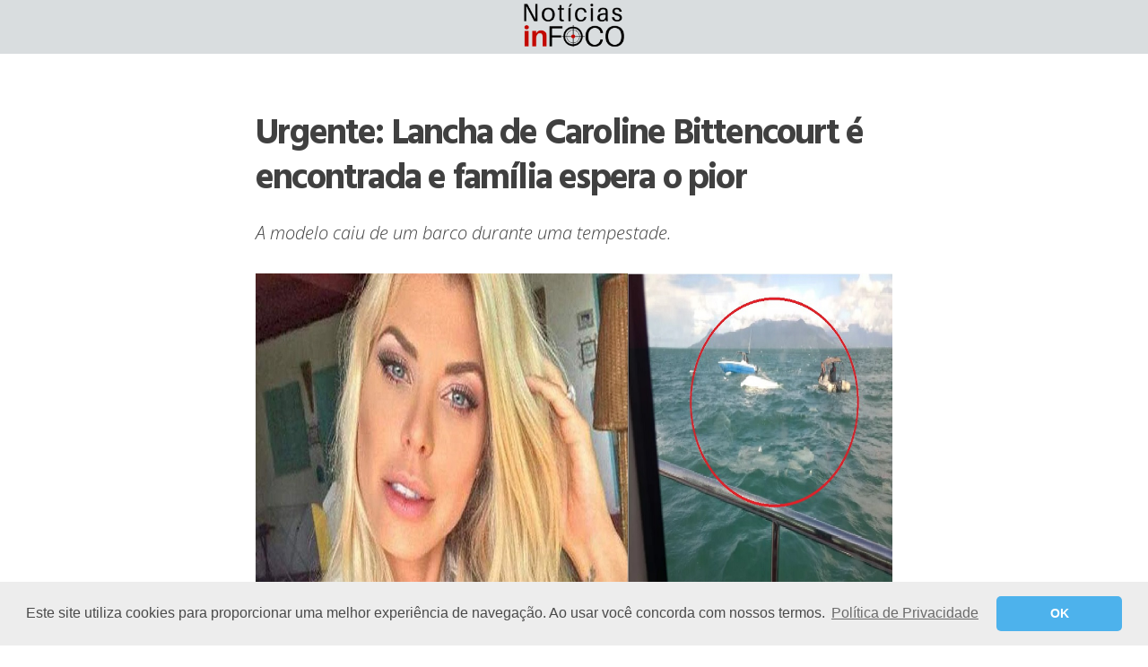

--- FILE ---
content_type: text/html; charset=UTF-8
request_url: https://noticiainfoco.com/urgente-lancha-de-caroline-bittencourt-e-encontrada-e-familia-espera-o-pior/
body_size: 9667
content:
<!DOCTYPE html>
<html lang="pt-BR">
<head>
<meta charset="UTF-8">
<meta name="viewport" content="width=device-width, initial-scale=1">
<link rel="profile" href="https://gmpg.org/xfn/11">
<link rel="pingback" href="https://noticiainfoco.com/xmlrpc.php">
<link rel="icon" type="image/png" href="https://noticiainfoco.com/wp-content/uploads/favicon.png">

<meta name='robots' content='index, follow, max-image-preview:large, max-snippet:-1, max-video-preview:-1' />
	<style>img:is([sizes="auto" i], [sizes^="auto," i]) { contain-intrinsic-size: 3000px 1500px }</style>
	
	<!-- This site is optimized with the Yoast SEO plugin v26.7 - https://yoast.com/wordpress/plugins/seo/ -->
	<title>Urgente: Lancha de Caroline Bittencourt é encontrada e família espera o pior</title>
	<link rel="canonical" href="https://noticiainfoco.com/urgente-lancha-de-caroline-bittencourt-e-encontrada-e-familia-espera-o-pior/" />
	<link rel="next" href="https://noticiainfoco.com/urgente-lancha-de-caroline-bittencourt-e-encontrada-e-familia-espera-o-pior/2/" />
	<meta property="og:locale" content="pt_BR" />
	<meta property="og:type" content="article" />
	<meta property="og:title" content="Urgente: Lancha de Caroline Bittencourt é encontrada e família espera o pior" />
	<meta property="og:description" content="A modelo caiu de um barco durante uma tempestade." />
	<meta property="og:url" content="https://noticiainfoco.com/urgente-lancha-de-caroline-bittencourt-e-encontrada-e-familia-espera-o-pior/" />
	<meta property="og:site_name" content="Notícia Infoco" />
	<meta property="article:published_time" content="2019-04-29T19:27:18+00:00" />
	<meta property="og:image" content="https://noticiainfoco.com/wp-content/uploads/2019/04/urgente-lancha-de-caroline-bittencourt-e-encontrada-e-familia-espera-o-pior.jpg" />
	<meta property="og:image:width" content="1200" />
	<meta property="og:image:height" content="628" />
	<meta property="og:image:type" content="image/jpeg" />
	<meta name="author" content="NotíciaInfoco" />
	<meta name="twitter:card" content="summary_large_image" />
	<meta name="twitter:label1" content="Escrito por" />
	<meta name="twitter:data1" content="NotíciaInfoco" />
	<meta name="twitter:label2" content="Est. tempo de leitura" />
	<meta name="twitter:data2" content="2 minutos" />
	<script type="application/ld+json" class="yoast-schema-graph">{"@context":"https://schema.org","@graph":[{"@type":"Article","@id":"https://noticiainfoco.com/urgente-lancha-de-caroline-bittencourt-e-encontrada-e-familia-espera-o-pior/#article","isPartOf":{"@id":"https://noticiainfoco.com/urgente-lancha-de-caroline-bittencourt-e-encontrada-e-familia-espera-o-pior/"},"author":{"name":"NotíciaInfoco","@id":"https://noticiainfoco.com/#/schema/person/c736cfd410cd378e391462144ae5c501"},"headline":"Urgente: Lancha de Caroline Bittencourt é encontrada e família espera o pior","datePublished":"2019-04-29T19:27:18+00:00","mainEntityOfPage":{"@id":"https://noticiainfoco.com/urgente-lancha-de-caroline-bittencourt-e-encontrada-e-familia-espera-o-pior/"},"wordCount":460,"image":{"@id":"https://noticiainfoco.com/urgente-lancha-de-caroline-bittencourt-e-encontrada-e-familia-espera-o-pior/#primaryimage"},"thumbnailUrl":"https://noticiainfoco.com/wp-content/uploads/2019/04/urgente-lancha-de-caroline-bittencourt-e-encontrada-e-familia-espera-o-pior.jpg","articleSection":["Famosos"],"inLanguage":"pt-BR"},{"@type":"WebPage","@id":"https://noticiainfoco.com/urgente-lancha-de-caroline-bittencourt-e-encontrada-e-familia-espera-o-pior/","url":"https://noticiainfoco.com/urgente-lancha-de-caroline-bittencourt-e-encontrada-e-familia-espera-o-pior/","name":"Urgente: Lancha de Caroline Bittencourt é encontrada e família espera o pior","isPartOf":{"@id":"https://noticiainfoco.com/#website"},"primaryImageOfPage":{"@id":"https://noticiainfoco.com/urgente-lancha-de-caroline-bittencourt-e-encontrada-e-familia-espera-o-pior/#primaryimage"},"image":{"@id":"https://noticiainfoco.com/urgente-lancha-de-caroline-bittencourt-e-encontrada-e-familia-espera-o-pior/#primaryimage"},"thumbnailUrl":"https://noticiainfoco.com/wp-content/uploads/2019/04/urgente-lancha-de-caroline-bittencourt-e-encontrada-e-familia-espera-o-pior.jpg","datePublished":"2019-04-29T19:27:18+00:00","author":{"@id":"https://noticiainfoco.com/#/schema/person/c736cfd410cd378e391462144ae5c501"},"inLanguage":"pt-BR","potentialAction":[{"@type":"ReadAction","target":["https://noticiainfoco.com/urgente-lancha-de-caroline-bittencourt-e-encontrada-e-familia-espera-o-pior/"]}]},{"@type":"ImageObject","inLanguage":"pt-BR","@id":"https://noticiainfoco.com/urgente-lancha-de-caroline-bittencourt-e-encontrada-e-familia-espera-o-pior/#primaryimage","url":"https://noticiainfoco.com/wp-content/uploads/2019/04/urgente-lancha-de-caroline-bittencourt-e-encontrada-e-familia-espera-o-pior.jpg","contentUrl":"https://noticiainfoco.com/wp-content/uploads/2019/04/urgente-lancha-de-caroline-bittencourt-e-encontrada-e-familia-espera-o-pior.jpg","width":1200,"height":628},{"@type":"WebSite","@id":"https://noticiainfoco.com/#website","url":"https://noticiainfoco.com/","name":"Notícia Infoco","description":"Notícias e muito mais","potentialAction":[{"@type":"SearchAction","target":{"@type":"EntryPoint","urlTemplate":"https://noticiainfoco.com/?s={search_term_string}"},"query-input":{"@type":"PropertyValueSpecification","valueRequired":true,"valueName":"search_term_string"}}],"inLanguage":"pt-BR"},{"@type":"Person","@id":"https://noticiainfoco.com/#/schema/person/c736cfd410cd378e391462144ae5c501","name":"NotíciaInfoco"}]}</script>
	<!-- / Yoast SEO plugin. -->


<link rel="alternate" type="application/rss+xml" title="Feed para Notícia Infoco &raquo;" href="https://noticiainfoco.com/feed/" />
<link rel="alternate" type="application/rss+xml" title="Feed de comentários para Notícia Infoco &raquo;" href="https://noticiainfoco.com/comments/feed/" />
<script type="text/javascript">
/* <![CDATA[ */
window._wpemojiSettings = {"baseUrl":"https:\/\/s.w.org\/images\/core\/emoji\/15.0.3\/72x72\/","ext":".png","svgUrl":"https:\/\/s.w.org\/images\/core\/emoji\/15.0.3\/svg\/","svgExt":".svg","source":{"concatemoji":"https:\/\/noticiainfoco.com\/wp-includes\/js\/wp-emoji-release.min.js?ver=6.7.4"}};
/*! This file is auto-generated */
!function(i,n){var o,s,e;function c(e){try{var t={supportTests:e,timestamp:(new Date).valueOf()};sessionStorage.setItem(o,JSON.stringify(t))}catch(e){}}function p(e,t,n){e.clearRect(0,0,e.canvas.width,e.canvas.height),e.fillText(t,0,0);var t=new Uint32Array(e.getImageData(0,0,e.canvas.width,e.canvas.height).data),r=(e.clearRect(0,0,e.canvas.width,e.canvas.height),e.fillText(n,0,0),new Uint32Array(e.getImageData(0,0,e.canvas.width,e.canvas.height).data));return t.every(function(e,t){return e===r[t]})}function u(e,t,n){switch(t){case"flag":return n(e,"\ud83c\udff3\ufe0f\u200d\u26a7\ufe0f","\ud83c\udff3\ufe0f\u200b\u26a7\ufe0f")?!1:!n(e,"\ud83c\uddfa\ud83c\uddf3","\ud83c\uddfa\u200b\ud83c\uddf3")&&!n(e,"\ud83c\udff4\udb40\udc67\udb40\udc62\udb40\udc65\udb40\udc6e\udb40\udc67\udb40\udc7f","\ud83c\udff4\u200b\udb40\udc67\u200b\udb40\udc62\u200b\udb40\udc65\u200b\udb40\udc6e\u200b\udb40\udc67\u200b\udb40\udc7f");case"emoji":return!n(e,"\ud83d\udc26\u200d\u2b1b","\ud83d\udc26\u200b\u2b1b")}return!1}function f(e,t,n){var r="undefined"!=typeof WorkerGlobalScope&&self instanceof WorkerGlobalScope?new OffscreenCanvas(300,150):i.createElement("canvas"),a=r.getContext("2d",{willReadFrequently:!0}),o=(a.textBaseline="top",a.font="600 32px Arial",{});return e.forEach(function(e){o[e]=t(a,e,n)}),o}function t(e){var t=i.createElement("script");t.src=e,t.defer=!0,i.head.appendChild(t)}"undefined"!=typeof Promise&&(o="wpEmojiSettingsSupports",s=["flag","emoji"],n.supports={everything:!0,everythingExceptFlag:!0},e=new Promise(function(e){i.addEventListener("DOMContentLoaded",e,{once:!0})}),new Promise(function(t){var n=function(){try{var e=JSON.parse(sessionStorage.getItem(o));if("object"==typeof e&&"number"==typeof e.timestamp&&(new Date).valueOf()<e.timestamp+604800&&"object"==typeof e.supportTests)return e.supportTests}catch(e){}return null}();if(!n){if("undefined"!=typeof Worker&&"undefined"!=typeof OffscreenCanvas&&"undefined"!=typeof URL&&URL.createObjectURL&&"undefined"!=typeof Blob)try{var e="postMessage("+f.toString()+"("+[JSON.stringify(s),u.toString(),p.toString()].join(",")+"));",r=new Blob([e],{type:"text/javascript"}),a=new Worker(URL.createObjectURL(r),{name:"wpTestEmojiSupports"});return void(a.onmessage=function(e){c(n=e.data),a.terminate(),t(n)})}catch(e){}c(n=f(s,u,p))}t(n)}).then(function(e){for(var t in e)n.supports[t]=e[t],n.supports.everything=n.supports.everything&&n.supports[t],"flag"!==t&&(n.supports.everythingExceptFlag=n.supports.everythingExceptFlag&&n.supports[t]);n.supports.everythingExceptFlag=n.supports.everythingExceptFlag&&!n.supports.flag,n.DOMReady=!1,n.readyCallback=function(){n.DOMReady=!0}}).then(function(){return e}).then(function(){var e;n.supports.everything||(n.readyCallback(),(e=n.source||{}).concatemoji?t(e.concatemoji):e.wpemoji&&e.twemoji&&(t(e.twemoji),t(e.wpemoji)))}))}((window,document),window._wpemojiSettings);
/* ]]> */
</script>

<style id='wp-emoji-styles-inline-css' type='text/css'>

	img.wp-smiley, img.emoji {
		display: inline !important;
		border: none !important;
		box-shadow: none !important;
		height: 1em !important;
		width: 1em !important;
		margin: 0 0.07em !important;
		vertical-align: -0.1em !important;
		background: none !important;
		padding: 0 !important;
	}
</style>
<link rel='stylesheet' id='wp-block-library-css' href='https://noticiainfoco.com/wp-includes/css/dist/block-library/style.min.css?ver=6.7.4' type='text/css' media='all' />
<link rel='stylesheet' id='quads-style-css-css' href='https://noticiainfoco.com/wp-content/plugins/quick-adsense-reloaded/includes/gutenberg/dist/blocks.style.build.css?ver=2.0.98' type='text/css' media='all' />
<style id='classic-theme-styles-inline-css' type='text/css'>
/*! This file is auto-generated */
.wp-block-button__link{color:#fff;background-color:#32373c;border-radius:9999px;box-shadow:none;text-decoration:none;padding:calc(.667em + 2px) calc(1.333em + 2px);font-size:1.125em}.wp-block-file__button{background:#32373c;color:#fff;text-decoration:none}
</style>
<style id='global-styles-inline-css' type='text/css'>
:root{--wp--preset--aspect-ratio--square: 1;--wp--preset--aspect-ratio--4-3: 4/3;--wp--preset--aspect-ratio--3-4: 3/4;--wp--preset--aspect-ratio--3-2: 3/2;--wp--preset--aspect-ratio--2-3: 2/3;--wp--preset--aspect-ratio--16-9: 16/9;--wp--preset--aspect-ratio--9-16: 9/16;--wp--preset--color--black: #000000;--wp--preset--color--cyan-bluish-gray: #abb8c3;--wp--preset--color--white: #ffffff;--wp--preset--color--pale-pink: #f78da7;--wp--preset--color--vivid-red: #cf2e2e;--wp--preset--color--luminous-vivid-orange: #ff6900;--wp--preset--color--luminous-vivid-amber: #fcb900;--wp--preset--color--light-green-cyan: #7bdcb5;--wp--preset--color--vivid-green-cyan: #00d084;--wp--preset--color--pale-cyan-blue: #8ed1fc;--wp--preset--color--vivid-cyan-blue: #0693e3;--wp--preset--color--vivid-purple: #9b51e0;--wp--preset--gradient--vivid-cyan-blue-to-vivid-purple: linear-gradient(135deg,rgba(6,147,227,1) 0%,rgb(155,81,224) 100%);--wp--preset--gradient--light-green-cyan-to-vivid-green-cyan: linear-gradient(135deg,rgb(122,220,180) 0%,rgb(0,208,130) 100%);--wp--preset--gradient--luminous-vivid-amber-to-luminous-vivid-orange: linear-gradient(135deg,rgba(252,185,0,1) 0%,rgba(255,105,0,1) 100%);--wp--preset--gradient--luminous-vivid-orange-to-vivid-red: linear-gradient(135deg,rgba(255,105,0,1) 0%,rgb(207,46,46) 100%);--wp--preset--gradient--very-light-gray-to-cyan-bluish-gray: linear-gradient(135deg,rgb(238,238,238) 0%,rgb(169,184,195) 100%);--wp--preset--gradient--cool-to-warm-spectrum: linear-gradient(135deg,rgb(74,234,220) 0%,rgb(151,120,209) 20%,rgb(207,42,186) 40%,rgb(238,44,130) 60%,rgb(251,105,98) 80%,rgb(254,248,76) 100%);--wp--preset--gradient--blush-light-purple: linear-gradient(135deg,rgb(255,206,236) 0%,rgb(152,150,240) 100%);--wp--preset--gradient--blush-bordeaux: linear-gradient(135deg,rgb(254,205,165) 0%,rgb(254,45,45) 50%,rgb(107,0,62) 100%);--wp--preset--gradient--luminous-dusk: linear-gradient(135deg,rgb(255,203,112) 0%,rgb(199,81,192) 50%,rgb(65,88,208) 100%);--wp--preset--gradient--pale-ocean: linear-gradient(135deg,rgb(255,245,203) 0%,rgb(182,227,212) 50%,rgb(51,167,181) 100%);--wp--preset--gradient--electric-grass: linear-gradient(135deg,rgb(202,248,128) 0%,rgb(113,206,126) 100%);--wp--preset--gradient--midnight: linear-gradient(135deg,rgb(2,3,129) 0%,rgb(40,116,252) 100%);--wp--preset--font-size--small: 13px;--wp--preset--font-size--medium: 20px;--wp--preset--font-size--large: 36px;--wp--preset--font-size--x-large: 42px;--wp--preset--spacing--20: 0.44rem;--wp--preset--spacing--30: 0.67rem;--wp--preset--spacing--40: 1rem;--wp--preset--spacing--50: 1.5rem;--wp--preset--spacing--60: 2.25rem;--wp--preset--spacing--70: 3.38rem;--wp--preset--spacing--80: 5.06rem;--wp--preset--shadow--natural: 6px 6px 9px rgba(0, 0, 0, 0.2);--wp--preset--shadow--deep: 12px 12px 50px rgba(0, 0, 0, 0.4);--wp--preset--shadow--sharp: 6px 6px 0px rgba(0, 0, 0, 0.2);--wp--preset--shadow--outlined: 6px 6px 0px -3px rgba(255, 255, 255, 1), 6px 6px rgba(0, 0, 0, 1);--wp--preset--shadow--crisp: 6px 6px 0px rgba(0, 0, 0, 1);}:where(.is-layout-flex){gap: 0.5em;}:where(.is-layout-grid){gap: 0.5em;}body .is-layout-flex{display: flex;}.is-layout-flex{flex-wrap: wrap;align-items: center;}.is-layout-flex > :is(*, div){margin: 0;}body .is-layout-grid{display: grid;}.is-layout-grid > :is(*, div){margin: 0;}:where(.wp-block-columns.is-layout-flex){gap: 2em;}:where(.wp-block-columns.is-layout-grid){gap: 2em;}:where(.wp-block-post-template.is-layout-flex){gap: 1.25em;}:where(.wp-block-post-template.is-layout-grid){gap: 1.25em;}.has-black-color{color: var(--wp--preset--color--black) !important;}.has-cyan-bluish-gray-color{color: var(--wp--preset--color--cyan-bluish-gray) !important;}.has-white-color{color: var(--wp--preset--color--white) !important;}.has-pale-pink-color{color: var(--wp--preset--color--pale-pink) !important;}.has-vivid-red-color{color: var(--wp--preset--color--vivid-red) !important;}.has-luminous-vivid-orange-color{color: var(--wp--preset--color--luminous-vivid-orange) !important;}.has-luminous-vivid-amber-color{color: var(--wp--preset--color--luminous-vivid-amber) !important;}.has-light-green-cyan-color{color: var(--wp--preset--color--light-green-cyan) !important;}.has-vivid-green-cyan-color{color: var(--wp--preset--color--vivid-green-cyan) !important;}.has-pale-cyan-blue-color{color: var(--wp--preset--color--pale-cyan-blue) !important;}.has-vivid-cyan-blue-color{color: var(--wp--preset--color--vivid-cyan-blue) !important;}.has-vivid-purple-color{color: var(--wp--preset--color--vivid-purple) !important;}.has-black-background-color{background-color: var(--wp--preset--color--black) !important;}.has-cyan-bluish-gray-background-color{background-color: var(--wp--preset--color--cyan-bluish-gray) !important;}.has-white-background-color{background-color: var(--wp--preset--color--white) !important;}.has-pale-pink-background-color{background-color: var(--wp--preset--color--pale-pink) !important;}.has-vivid-red-background-color{background-color: var(--wp--preset--color--vivid-red) !important;}.has-luminous-vivid-orange-background-color{background-color: var(--wp--preset--color--luminous-vivid-orange) !important;}.has-luminous-vivid-amber-background-color{background-color: var(--wp--preset--color--luminous-vivid-amber) !important;}.has-light-green-cyan-background-color{background-color: var(--wp--preset--color--light-green-cyan) !important;}.has-vivid-green-cyan-background-color{background-color: var(--wp--preset--color--vivid-green-cyan) !important;}.has-pale-cyan-blue-background-color{background-color: var(--wp--preset--color--pale-cyan-blue) !important;}.has-vivid-cyan-blue-background-color{background-color: var(--wp--preset--color--vivid-cyan-blue) !important;}.has-vivid-purple-background-color{background-color: var(--wp--preset--color--vivid-purple) !important;}.has-black-border-color{border-color: var(--wp--preset--color--black) !important;}.has-cyan-bluish-gray-border-color{border-color: var(--wp--preset--color--cyan-bluish-gray) !important;}.has-white-border-color{border-color: var(--wp--preset--color--white) !important;}.has-pale-pink-border-color{border-color: var(--wp--preset--color--pale-pink) !important;}.has-vivid-red-border-color{border-color: var(--wp--preset--color--vivid-red) !important;}.has-luminous-vivid-orange-border-color{border-color: var(--wp--preset--color--luminous-vivid-orange) !important;}.has-luminous-vivid-amber-border-color{border-color: var(--wp--preset--color--luminous-vivid-amber) !important;}.has-light-green-cyan-border-color{border-color: var(--wp--preset--color--light-green-cyan) !important;}.has-vivid-green-cyan-border-color{border-color: var(--wp--preset--color--vivid-green-cyan) !important;}.has-pale-cyan-blue-border-color{border-color: var(--wp--preset--color--pale-cyan-blue) !important;}.has-vivid-cyan-blue-border-color{border-color: var(--wp--preset--color--vivid-cyan-blue) !important;}.has-vivid-purple-border-color{border-color: var(--wp--preset--color--vivid-purple) !important;}.has-vivid-cyan-blue-to-vivid-purple-gradient-background{background: var(--wp--preset--gradient--vivid-cyan-blue-to-vivid-purple) !important;}.has-light-green-cyan-to-vivid-green-cyan-gradient-background{background: var(--wp--preset--gradient--light-green-cyan-to-vivid-green-cyan) !important;}.has-luminous-vivid-amber-to-luminous-vivid-orange-gradient-background{background: var(--wp--preset--gradient--luminous-vivid-amber-to-luminous-vivid-orange) !important;}.has-luminous-vivid-orange-to-vivid-red-gradient-background{background: var(--wp--preset--gradient--luminous-vivid-orange-to-vivid-red) !important;}.has-very-light-gray-to-cyan-bluish-gray-gradient-background{background: var(--wp--preset--gradient--very-light-gray-to-cyan-bluish-gray) !important;}.has-cool-to-warm-spectrum-gradient-background{background: var(--wp--preset--gradient--cool-to-warm-spectrum) !important;}.has-blush-light-purple-gradient-background{background: var(--wp--preset--gradient--blush-light-purple) !important;}.has-blush-bordeaux-gradient-background{background: var(--wp--preset--gradient--blush-bordeaux) !important;}.has-luminous-dusk-gradient-background{background: var(--wp--preset--gradient--luminous-dusk) !important;}.has-pale-ocean-gradient-background{background: var(--wp--preset--gradient--pale-ocean) !important;}.has-electric-grass-gradient-background{background: var(--wp--preset--gradient--electric-grass) !important;}.has-midnight-gradient-background{background: var(--wp--preset--gradient--midnight) !important;}.has-small-font-size{font-size: var(--wp--preset--font-size--small) !important;}.has-medium-font-size{font-size: var(--wp--preset--font-size--medium) !important;}.has-large-font-size{font-size: var(--wp--preset--font-size--large) !important;}.has-x-large-font-size{font-size: var(--wp--preset--font-size--x-large) !important;}
:where(.wp-block-post-template.is-layout-flex){gap: 1.25em;}:where(.wp-block-post-template.is-layout-grid){gap: 1.25em;}
:where(.wp-block-columns.is-layout-flex){gap: 2em;}:where(.wp-block-columns.is-layout-grid){gap: 2em;}
:root :where(.wp-block-pullquote){font-size: 1.5em;line-height: 1.6;}
</style>
<link rel='stylesheet' id='vfmod2018-style-css' href='https://noticiainfoco.com/wp-content/themes/vfmod2018/style.css?ver=1.1.6' type='text/css' media='all' />
<script type="text/javascript" src="https://noticiainfoco.com/wp-includes/js/jquery/jquery.min.js?ver=3.7.1" id="jquery-core-js"></script>
<script type="text/javascript" src="https://noticiainfoco.com/wp-includes/js/jquery/jquery-migrate.min.js?ver=3.4.1" id="jquery-migrate-js"></script>
<link rel="https://api.w.org/" href="https://noticiainfoco.com/wp-json/" /><link rel="alternate" title="JSON" type="application/json" href="https://noticiainfoco.com/wp-json/wp/v2/posts/12805" /><link rel="EditURI" type="application/rsd+xml" title="RSD" href="https://noticiainfoco.com/xmlrpc.php?rsd" />
<meta name="generator" content="WordPress 6.7.4" />
<link rel='shortlink' href='https://noticiainfoco.com/?p=12805' />
<link rel="alternate" title="oEmbed (JSON)" type="application/json+oembed" href="https://noticiainfoco.com/wp-json/oembed/1.0/embed?url=https%3A%2F%2Fnoticiainfoco.com%2Furgente-lancha-de-caroline-bittencourt-e-encontrada-e-familia-espera-o-pior%2F" />
<link rel="alternate" title="oEmbed (XML)" type="text/xml+oembed" href="https://noticiainfoco.com/wp-json/oembed/1.0/embed?url=https%3A%2F%2Fnoticiainfoco.com%2Furgente-lancha-de-caroline-bittencourt-e-encontrada-e-familia-espera-o-pior%2F&#038;format=xml" />
<script>document.cookie = 'quads_browser_width='+screen.width;</script>	<link rel="stylesheet" type="text/css" href="//fonts.googleapis.com/css?family=Hind:700,300,300i|Open+Sans:300,300i,400,400i" media="screen" />
	<link href="https://cdnjs.cloudflare.com/ajax/libs/font-awesome/4.7.0/css/font-awesome.min.css" rel="stylesheet">

	<style>
	.site-header, .site-info, .site-footer, .main-navigation ul ul a { background: #d9dddf; }
	.site-branding a { color: #404040; }
	.site-footer, .site-footer a { color: #404040; }
	a {color: #c40000;}
	a:hover,a:focus,a:active {color: #c40000;}
	.index-content article h2 a { #404040 }
	#content, .menu-container, .site-info { max-width: 750px; }

	h1.entry-title { font-family: hind,sans-serif; font-size:40px; line-height:50px; letter-spacing:-.045em; font-weight:700; text-transform:none; text-align:left }
	p { font-family:'Open Sans',sans-serif; font-size:20px; font-weight:300; }
		
	.comment-navigation .nav-previous a,.posts-navigation .nav-previous a,.post-navigation .nav-previous a,.comment-navigation .nav-next a,.posts-navigation .nav-next a,.post-navigation .nav-next a{background: #d9dddf;}

	.site-branding { height:60px}	</style>

	<div align="center"><noscript>
   <div style="position:fixed; top:0px; left:0px; z-index:3000; height:100%; width:100%; background-color:#FFFFFF">
   <div style="font-family: Trebuchet MS; font-size: 14px; background-color:#FFF000; padding: 10pt;">Oops! It appears that you have disabled your Javascript. In order for you to see this page as it is meant to appear, we ask that you please re-enable your Javascript!</div></div>
   </noscript></div>

<script type="text/javascript">
function disableSelection(e){if(typeof e.onselectstart!="undefined")e.onselectstart=function(){return false};else if(typeof e.style.MozUserSelect!="undefined")e.style.MozUserSelect="none";else e.onmousedown=function(){return false};e.style.cursor="default"}window.onload=function(){disableSelection(document.body)}
</script>

<script type="text/javascript">
document.oncontextmenu=function(e){var t=e||window.event;var n=t.target||t.srcElement;if(n.nodeName!="A")return false};
document.ondragstart=function(){return false};
</script>

<style type="text/css">
* : (input, textarea) {
	-webkit-touch-callout:none;
	-webkit-user-select:none;
}
</style>

<style type="text/css">
img {
	-webkit-touch-callout:none;
	-webkit-user-select:none;
}
</style>

<script type="text/javascript">
window.addEventListener("keydown",function(e){if(e.ctrlKey&&(e.which==65||e.which==66||e.which==67||e.which==70||e.which==73||e.which==80||e.which==83||e.which==85||e.which==86)){e.preventDefault()}});document.keypress=function(e){if(e.ctrlKey&&(e.which==65||e.which==66||e.which==70||e.which==67||e.which==73||e.which==80||e.which==83||e.which==85||e.which==86)){}return false}
</script>

<script type="text/javascript">
document.onkeydown=function(e){e=e||window.event;if(e.keyCode==123||e.keyCode==18){return false}}
</script>
</head>

<body class="post-template-default single single-post postid-12805 single-format-standard">
<div id="page" class="site">
	<a class="skip-link screen-reader-text" href="#content">Skip to content</a>

	<header id="masthead" class="site-header" role="banner">
		<div class="menu-container">
			<div class="site-branding">
									<p class="site-title"><a href="https://noticiainfoco.com/" rel="home"><img style="height:56px;" src="/wp-content/uploads/logo.png"></a></p>
							</div><!-- .site-branding -->
	
			<nav id="site-navigation" class="main-navigation" role="navigation">
				<button class="menu-toggle" aria-controls="primary-menu" aria-expanded="false">Menu Principal</button>
				<div class="menu-menu-principal-container"><ul id="primary-menu" class="menu"><li id="menu-item-7" class="menu-item menu-item-type-custom menu-item-object-custom menu-item-home menu-item-7"><a href="https://noticiainfoco.com/">Home</a></li>
</ul></div>			</nav><!-- #site-navigation -->
		</div><!-- .menu-container -->
	</header><!-- #masthead -->

	<div id="content" class="site-content">

	<div id="primary" class="content-area">
		<main id="main" class="site-main" role="main">

		
<!-- WP QUADS v. 2.0.98  Shortcode Ad -->
<div class="quads-location quads-ad" id="quads-ad" style="float:none;margin:10px 0 10px 0;text-align:center;">
<script async src="https://pagead2.googlesyndication.com/pagead/js/adsbygoogle.js"></script>
<!-- noticiainfoco header resp2 -->
<ins class="adsbygoogle"
     style="display:block"
     data-ad-client="ca-pub-1633400065055691"
     data-ad-slot="5926506108"
     data-ad-format="auto"
     data-full-width-responsive="true"></ins>
<script>
     (adsbygoogle = window.adsbygoogle || []).push({});
</script></div>
<div class="single-content">
	<article id="post-12805" class="post-12805 post type-post status-publish format-standard has-post-thumbnail hentry category-famosos">
		<header class="entry-header">
			<h1 class="entry-title">Urgente: Lancha de Caroline Bittencourt é encontrada e família espera o pior</h1>			<div class="entry-meta">
				<span class="posted-on">Postado em <a href="https://noticiainfoco.com/urgente-lancha-de-caroline-bittencourt-e-encontrada-e-familia-espera-o-pior/" rel="bookmark"><time class="entry-date published updated" datetime="2019-04-29T16:27:18-03:00">29 de abril de 2019</time></a></span><span class="byline"> por <span class="author vcard"><a class="url fn n" href="https://noticiainfoco.com/author/redator/">NotíciaInfoco</a></span></span>			</div><!-- .entry-meta -->
					</header><!-- .entry-header -->

					<div class="post-excerpt subtitulo">
				<p>A modelo caiu de um barco durante uma tempestade.</p>
			</div>
		
		
					<img width="1200" height="628" src="https://noticiainfoco.com/wp-content/uploads/2019/04/urgente-lancha-de-caroline-bittencourt-e-encontrada-e-familia-espera-o-pior.jpg" class="attachment-single-post-thumbnail size-single-post-thumbnail wp-post-image" alt="" decoding="async" fetchpriority="high" srcset="https://noticiainfoco.com/wp-content/uploads/2019/04/urgente-lancha-de-caroline-bittencourt-e-encontrada-e-familia-espera-o-pior.jpg 1200w, https://noticiainfoco.com/wp-content/uploads/2019/04/urgente-lancha-de-caroline-bittencourt-e-encontrada-e-familia-espera-o-pior-300x157.jpg 300w, https://noticiainfoco.com/wp-content/uploads/2019/04/urgente-lancha-de-caroline-bittencourt-e-encontrada-e-familia-espera-o-pior-768x402.jpg 768w, https://noticiainfoco.com/wp-content/uploads/2019/04/urgente-lancha-de-caroline-bittencourt-e-encontrada-e-familia-espera-o-pior-1024x536.jpg 1024w" sizes="(max-width: 1200px) 100vw, 1200px" />		
		
		<div class="entry-content">
			
<!-- WP QUADS Content Ad Plugin v. 2.0.98 -->
<div class="quads-location quads-ad2" id="quads-ad2" style="float:none;margin:10px 0 10px 0;text-align:center;">
<script async src="https://pagead2.googlesyndication.com/pagead/js/adsbygoogle.js"></script>
<!-- noticiainfoco post top 336x280 -->
<ins class="adsbygoogle"
     style="display:inline-block;width:336px;height:280px"
     data-ad-client="ca-pub-1633400065055691"
     data-ad-slot="9257546334"></ins>
<script>
     (adsbygoogle = window.adsbygoogle || []).push({});
</script>
</div>
<p>A lancha que levava a modelo brasileira Caroline Bittencourt, de 37 anos, foi encontrada no início da tarde desta segunda-feira (29) próxima a uma praia localizada na região de Caraguatatuba (SP). A modelo continua desaparecida desde a tarde do último domingo (28), quando caiu no mar durante um vendaval.</p>
<p>A modelo Caroline Bittencourt está desaparecida após cair de um barco em Ilhabela, no litoral de São Paulo, durante uma tempestade no último domingo (28). Ela estava junto com o seu marido Jorge Sestini. O marido de Caroline foi resgatado após nadar durante 3 horas, ele relatou que a esposa sumiu. Ele tentou procurar a esposa mas não obteve sucesso.</p>
<p>A respeito do desaparecimento da modelo, a primeira pessoa que divulgou o fato foi a blogueira Rainha Mattos, que fez uma postagem a respeito da tragédia: “Ontem a modelo @cabitten estava em um barco (lancha) no litoral de São Paulo e, durante a tempestade, que assolou boa parte do sudeste brasileiro, ela caiu do barco e desapareceu! Desde ontem, ela está desaparecida e, infelizmente, a família já espera pelo pior!”</p>
<!-- WP QUADS Content Ad Plugin v. 2.0.98 -->
<div class="quads-location quads-ad3" id="quads-ad3" style="float:none;margin:10px 0 10px 0;text-align:center;">
<script async src="https://pagead2.googlesyndication.com/pagead/js/adsbygoogle.js"></script>
<!-- noticiainfoco intext1 300x600 -->
<ins class="adsbygoogle"
     style="display:inline-block;width:300px;height:600px"
     data-ad-client="ca-pub-1633400065055691"
     data-ad-slot="3476598437"></ins>
<script>
     (adsbygoogle = window.adsbygoogle || []).push({});
</script>
</div>

<p>Caroline estava somente com o marido na lancha no momento da tempestade. Jorge chegou a tentar salvar Caroline depois que os dois foram empurrados do barco em decorrência dos fortes ventos que estavam ocorrendo no local. A modelo foi levada pela correnteza.</p>
<p><!--nextpage--></p>
<p>Segundo a personal trainer Cau Saad informou: “Aconteceu um acidente de barco por conta da forte chuva e ela está desaparecida. Só estava ela e o marido no barco e ele teve que nadar três horas até a costa para sobreviver, mas a Carol ainda não foi encontrada. Não sabemos o paradeiro dela. Os bombeiros dobraram a busca agora pela manhã, mas ainda não encontramos nada”, ela revelou a respeito para o jornalista Leo Dias.</p>
<!-- WP QUADS Content Ad Plugin v. 2.0.98 -->
<div class="quads-location quads-ad6" id="quads-ad6" style="float:none;margin:10px 0 10px 0;text-align:center;">
<script async src="https://pagead2.googlesyndication.com/pagead/js/adsbygoogle.js"></script>
<!-- noticiainfoco intext2 300x600 -->
<ins class="adsbygoogle"
     style="display:inline-block;width:300px;height:600px"
     data-ad-client="ca-pub-1633400065055691"
     data-ad-slot="9183741752"></ins>
<script>
     (adsbygoogle = window.adsbygoogle || []).push({});
</script>
</div>

<p>A modelo deixou uma última postagem feita em seu stories do Instagram antes da tragédia. Ela postou a filmagem há 22 horas atrás. Onde mostrava o deck do barco aonde estava e o mar. O clima não aparentava no momento da filmagem trazer mais tarde uma tempestade tão catastrófica. No momento a filmagem não pode ser vista, pelo fato de que o Instagram de Caroline foi trancado pela filha Isabella de 16 anos de idade.</p>
<p>O casal havia se casado em janeiro deste ano. O casamento dos dois ocorreu em São Miguel dos Milagres.</p>
<p>Qual sua opinião a respeito desse tema? Lembre-se de emitir sua opinião, pois ela é de grande importância para a nossa equipe e sempre ajuda no diálogo de temas com grande relevância para o nosso portal de notícias.
<!-- WP QUADS Content Ad Plugin v. 2.0.98 -->
<div class="quads-location quads-ad4" id="quads-ad4" style="float:none;margin:10px 0 10px 0;text-align:center;">
<script async src="https://pagead2.googlesyndication.com/pagead/js/adsbygoogle.js"></script>
<!-- noticiainfoco post bottom 336x280 -->
<ins class="adsbygoogle"
     style="display:inline-block;width:336px;height:280px"
     data-ad-client="ca-pub-1633400065055691"
     data-ad-slot="7697052658"></ins>
<script>
     (adsbygoogle = window.adsbygoogle || []).push({});
</script>
</div>

		</div><!-- .entry-content -->

			
		<footer class="entry-footer">
			<span class="cat-links">Postado em <a href="https://noticiainfoco.com/./famosos/" rel="category tag">Famosos</a></span>		</footer><!-- .entry-footer -->
	</article><!-- #post-## -->
</div><!-- .single-content -->
		</main><!-- #main -->
	</div><!-- #primary -->


	</div><!-- #content -->

	<footer id="colophon" class="site-footer" role="contentinfo">
		<div class="site-info">
			<div id="menu-footer" class="menu-footer-menu-container"><ul id="menu-footer-menu" class="menu"><li id="menu-item-9" class="menu-item menu-item-type-custom menu-item-object-custom menu-item-home menu-item-9"><a href="https://noticiainfoco.com/">Home</a></li>
<li id="menu-item-8" class="menu-item menu-item-type-post_type menu-item-object-page menu-item-privacy-policy menu-item-8"><a rel="privacy-policy" href="https://noticiainfoco.com/politica-de-privacidade/">Privacidade</a></li>
<li id="menu-item-12" class="menu-item menu-item-type-post_type menu-item-object-page menu-item-12"><a href="https://noticiainfoco.com/contato/">Contato</a></li>
</ul></div>		</div><!-- .site-info -->
	</footer><!-- #colophon -->
</div><!-- #page -->

	<!-- AdSense -->
	<script data-ad-client="ca-pub-1633400065055691" async src="https://pagead2.googlesyndication.com/pagead/js/adsbygoogle.js"></script>

	<!-- Cookie Consent -->
	<link rel="stylesheet" type="text/css" href="//cdnjs.cloudflare.com/ajax/libs/cookieconsent2/3.1.0/cookieconsent.min.css" />
	<script src="//cdnjs.cloudflare.com/ajax/libs/cookieconsent2/3.1.0/cookieconsent.min.js"></script>
	<script>
	window.addEventListener("load", function(){
	window.cookieconsent.initialise({
	  "palette": {
		"popup": {
		  "background": "#ededed",
		  "text": "#4a4a4a"
		},
		"button": {
		  "background": "#4db2ec",
		  "text": "#ffffff"
		}
	  },
	  "theme": "classic",
	  "position": "bottom",
	  "content": {
		"message": "Este site utiliza cookies para proporcionar uma melhor experiência de navegação. Ao usar você concorda com nossos termos.",
		"dismiss": "OK",
		"link": "Política de Privacidade",
		"href": "/politica-de-privacidade/"
	  }
	})});
	</script>

	<!-- Google Analytics -->
	<script>
	  (function(i,s,o,g,r,a,m){i['GoogleAnalyticsObject']=r;i[r]=i[r]||function(){
	  (i[r].q=i[r].q||[]).push(arguments)},i[r].l=1*new Date();a=s.createElement(o),
	  m=s.getElementsByTagName(o)[0];a.async=1;a.src=g;m.parentNode.insertBefore(a,m)
	  })(window,document,'script','https://www.google-analytics.com/analytics.js','ga');
	  ga('create', 'UA-112981996-20', 'auto');
	  ga('send', 'pageview');
	  ga('create', 'UA-112981996-2', 'auto', 'fbsPga');
	  ga('fbsPga.send', 'pageview');
	</script>
<script type="text/javascript" src="https://noticiainfoco.com/wp-content/themes/vfmod2018/js/navigation.js?ver=20120206" id="vfmod2018-navigation-js"></script>
<script type="text/javascript" src="https://noticiainfoco.com/wp-content/plugins/quick-adsense-reloaded/assets/js/ads.js?ver=2.0.98" id="quads-ads-js"></script>

<script defer src="https://static.cloudflareinsights.com/beacon.min.js/vcd15cbe7772f49c399c6a5babf22c1241717689176015" integrity="sha512-ZpsOmlRQV6y907TI0dKBHq9Md29nnaEIPlkf84rnaERnq6zvWvPUqr2ft8M1aS28oN72PdrCzSjY4U6VaAw1EQ==" data-cf-beacon='{"version":"2024.11.0","token":"20044fae211e4e34b4eb25e5c3b9b202","r":1,"server_timing":{"name":{"cfCacheStatus":true,"cfEdge":true,"cfExtPri":true,"cfL4":true,"cfOrigin":true,"cfSpeedBrain":true},"location_startswith":null}}' crossorigin="anonymous"></script>
</body>
</html>


<!-- Page cached by LiteSpeed Cache 7.7 on 2026-01-16 02:18:53 -->

--- FILE ---
content_type: text/html; charset=utf-8
request_url: https://www.google.com/recaptcha/api2/aframe
body_size: 266
content:
<!DOCTYPE HTML><html><head><meta http-equiv="content-type" content="text/html; charset=UTF-8"></head><body><script nonce="Qa-WFxW5sagQ4-9wF1Wptg">/** Anti-fraud and anti-abuse applications only. See google.com/recaptcha */ try{var clients={'sodar':'https://pagead2.googlesyndication.com/pagead/sodar?'};window.addEventListener("message",function(a){try{if(a.source===window.parent){var b=JSON.parse(a.data);var c=clients[b['id']];if(c){var d=document.createElement('img');d.src=c+b['params']+'&rc='+(localStorage.getItem("rc::a")?sessionStorage.getItem("rc::b"):"");window.document.body.appendChild(d);sessionStorage.setItem("rc::e",parseInt(sessionStorage.getItem("rc::e")||0)+1);localStorage.setItem("rc::h",'1768688992648');}}}catch(b){}});window.parent.postMessage("_grecaptcha_ready", "*");}catch(b){}</script></body></html>

--- FILE ---
content_type: text/css
request_url: https://noticiainfoco.com/wp-content/themes/vfmod2018/style.css?ver=1.1.6
body_size: 4584
content:
/*
Theme Name: vfmod2018
Description: vfmod2018
Version: 1.0.5
License: GNU General Public License v2 or later
License URI: http://www.gnu.org/licenses/gpl-2.0.html
Text Domain: vfmod2018

This theme, like WordPress, is licensed under the GPL.
Use it to make something cool, have fun, and share what you've learned with others.

/*--------------------------------------------------------------
>>> TABLE OF CONTENTS:
----------------------------------------------------------------
# Normalize
# Typography
# Elements
# Forms
# Navigation
	## Links
	## Menus
# Accessibility
# Alignments
# Clearings
# Widgets
# Content
    ## Posts and pages
	## Asides
	## Comments
# Infinite scroll
# Media
	## Captions
	## Galleries
# Responsive
--------------------------------------------------------------*/

/*--------------------------------------------------------------
# Normalize
--------------------------------------------------------------*/
html {
	font-family: sans-serif;
	-webkit-text-size-adjust: 100%;
	-ms-text-size-adjust:     100%;
}

body {
	margin: 0;
}

article,
aside,
details,
figcaption,
figure,
footer,
header,
main,
menu,
nav,
section,
summary {
	display: block;
}

audio,
canvas,
progress,
video {
	display: inline-block;
	vertical-align: baseline;
}

audio:not([controls]) {
	display: none;
	height: 0;
}

[hidden],
template {
	display: none;
}

a {
	background-color: transparent;
}

a:active,
a:hover {
	outline: 0;
}

abbr[title] {
	border-bottom: 1px dotted;
}

b,
strong {
	font-weight: bold;
}

dfn {
	font-style: italic;
}

h1 {
	font-size: 2em;
	margin: 0;
}

mark {
	background: #ff0;
	color: #000;
}

small {
	font-size: 80%;
}

sub,
sup {
	font-size: 75%;
	line-height: 0;
	position: relative;
	vertical-align: baseline;
}

sup {
	top: -0.5em;
}

sub {
	bottom: -0.25em;
}

img {
	border: 0;
}

svg:not(:root) {
	overflow: hidden;
}

figure {
	margin: 0;
}

hr {
	box-sizing: content-box;
	height: 0;
}

pre {
	overflow: auto;
}

code,
kbd,
pre,
samp {
	font-family: monospace, monospace;
	font-size: 1em;
}

button,
input,
optgroup,
select,
textarea {
	color: inherit;
	font: inherit;
	margin: 0;
}

button {
	overflow: visible;
}

button,
select {
	text-transform: none;
}

button,
html input[type="button"],
input[type="reset"],
input[type="submit"] {
	-webkit-appearance: button;
	cursor: pointer;
}

button[disabled],
html input[disabled] {
	cursor: default;
}

button::-moz-focus-inner,
input::-moz-focus-inner {
	border: 0;
	padding: 0;
}

input {
	line-height: normal;
}

input[type="checkbox"],
input[type="radio"] {
	box-sizing: border-box;
	padding: 0;
}

input[type="number"]::-webkit-inner-spin-button,
input[type="number"]::-webkit-outer-spin-button {
	height: auto;
}

input[type="search"] {
	-webkit-appearance: textfield;
	box-sizing: content-box;
}

input[type="search"]::-webkit-search-cancel-button,
input[type="search"]::-webkit-search-decoration {
	-webkit-appearance: none;
}

fieldset {
	border: 1px solid #c0c0c0;
	margin: 0 2px;
	padding: 0.35em 0.625em 0.75em;
}

legend {
	border: 0;
	padding: 0;
}

textarea {
	overflow: auto;
}

optgroup {
	font-weight: bold;
}

table {
	border-collapse: collapse;
	border-spacing: 0;
}

td,
th {
	padding: 0;
}

/*--------------------------------------------------------------
# Typography
--------------------------------------------------------------*/
body,
button,
input,
select,
textarea {
	color: #404040;
	font-family: sans-serif;
	font-size: 16px;
	font-size: 1rem;
	line-height: 1.5;
}

h1,
h2,
h3,
h4,
h5,
h6 {
	clear: both;
}

h1 { font-size: 40px; line-height: 1.1; }
h2 { font-size: 34px; line-height: 1.2; }
h3 { font-size: 30px; line-height: 1.3; }
h4 { font-size: 28px; line-height: 1.4; }
h5 { font-size: 24px; line-height: 1.4; }
h6 { font-size: 20px; line-height: 1.4; }

h1.entry-title{
	font-size: 40px;
	margin-bottom: 20px;
}

h2.entry-title{
	font-size: 20px;
}

p {
	margin-bottom: 1.5em;
}

dfn,
cite,
em,
i {
	font-style: italic;
}

blockquote {
	margin: 0 1.5em;
}

address {
	margin: 0 0 1.5em;
}

pre {
	background: #dedede;
	font-family: "Courier 10 Pitch", Courier, monospace;
	font-size: 15px;
	font-size: 0.9375rem;
	line-height: 1.6;
	margin-bottom: 1.6em;
	max-width: 100%;
	overflow: auto;
	padding: 1.6em;
}

code,
kbd,
tt,
var {
	font-family: Monaco, Consolas, "Andale Mono", "DejaVu Sans Mono", monospace;
	font-size: 15px;
	font-size: 0.9375rem;
}

abbr,
acronym {
	border-bottom: 1px dotted #666;
	cursor: help;
}

mark,
ins {
	background: #fff;
	text-decoration: none;
}

big {
	font-size: 125%;
}

/*--------------------------------------------------------------
# Elements
--------------------------------------------------------------*/
html {
	box-sizing: border-box;
}

*,
*:before,
*:after { /* Inherit box-sizing to make it easier to change the property for components that leverage other behavior; see http://css-tricks.com/inheriting-box-sizing-probably-slightly-better-best-practice/ */
	box-sizing: inherit;
}

body {
	background: #fff; /* Fallback for when there is no custom background color defined. */
}

blockquote:before,
blockquote:after,
q:before,
q:after {
	content: "";
}

blockquote,
q {
	quotes: "" "";
}

hr {
	background-color: #ccc;
	border: 0;
	height: 1px;
	margin-bottom: 1.5em;
}

ul,
ol {
	margin: 5px 0;
	padding: 0 15px;
}

ul {
	list-style: square;
}

ol {
	list-style: decimal;
}

li > ul,
li > ol {
	margin-bottom: 0;
	margin-left: 1.5em;
}

li{
	padding: 5px 0;
}

dt {
	font-weight: bold;
}

dd {
	margin: 0 1.5em 1.5em;
}

img {
	max-width: 100%;
	height: auto;
}

table {
	margin: 0 0 1.5em;
	width: 100%;
}

#comments label{
	font-size: 18px;
	font-weight: bold;
	margin: 20px 0;
	float: left;
}

/*--------------------------------------------------------------
# Forms
--------------------------------------------------------------*/
button,
input[type="button"],
input[type="reset"],
input[type="submit"] {
	border: 1px solid;
	border-color: #ccc #ccc #bbb;
	background: #e6e6e6;
	box-shadow: inset 0 1px 0 rgba(255, 255, 255, 0.5), inset 0 15px 17px rgba(255, 255, 255, 0.5), inset 0 -5px 12px rgba(0, 0, 0, 0.05);
	color: rgba(0, 0, 0, .8);
	font-size: 14px;
	font-weight: bold;
	line-height: 1;
	padding: 15px;
	text-shadow: 0 1px 0 rgba(255, 255, 255, 0.8);
}

button:hover,
input[type="button"]:hover,
input[type="reset"]:hover,
input[type="submit"]:hover {
	border-color: #ccc #bbb #aaa;
	box-shadow: inset 0 1px 0 rgba(255, 255, 255, 0.8), inset 0 15px 17px rgba(255, 255, 255, 0.8), inset 0 -5px 12px rgba(0, 0, 0, 0.02);
}

button:focus,
input[type="button"]:focus,
input[type="reset"]:focus,
input[type="submit"]:focus,
button:active,
input[type="button"]:active,
input[type="reset"]:active,
input[type="submit"]:active {
	border-color: #aaa #bbb #bbb;
	box-shadow: inset 0 -1px 0 rgba(255, 255, 255, 0.5), inset 0 2px 5px rgba(0, 0, 0, 0.15);
}

input[type="text"],
input[type="email"],
input[type="url"],
input[type="password"],
input[type="search"],
textarea {
	color: #000;
	border: 1px solid #999;
}

input[type="text"]:focus,
input[type="email"]:focus,
input[type="url"]:focus,
input[type="password"]:focus,
input[type="search"]:focus,
textarea:focus {
	color: #111;
}

input[type="text"],
input[type="email"],
input[type="url"],
input[type="password"]{
	padding: 10px;
	width: 100%;
}

input[type="search"]{
	padding: 10px;
	width: 58%;
	margin-right: 15px;
}

textarea {
	padding-left: 3px;
	width: 100%;
}

/*--------------------------------------------------------------
# Navigation
--------------------------------------------------------------*/
.site-header{
	background: #333;
	margin-bottom: 15px;
}

.menu-container{
	max-width: 1113px;
	margin: auto;
}

.site-branding{
	float: left;
	color: white;
	height: 60px;
}

.site-branding a{
	color: white;
}

.site-title{
	margin: 0;
	padding: 0;
}

.site-title a{
	font-size: 35px;
	font-weight: bold;
	padding: 10px 15px;
	line-height: 60px;
}

.site-main {
	display: flex;
    flex-wrap: wrap;
}

.site-main .posts-navigation{
	clear: both;
}

.site-footer{
	background: #333;
	line-height: 60px;
	margin: 120px 0 0 0;
	font-weight: bold;
	bottom: 0;
	color: white;
	font-size: 18px;
}

.site-footer a{
	color: white;
}

.site-footer a:hover{
	color: #666;
}

.site-info {
	max-width: 1113px;
	margin: auto;
	padding: 0 15px;
}
/*--------------------------------------------------------------
## Links
--------------------------------------------------------------*/
a {
	color: black;
	text-decoration: none;
}

a:visited {	color: black; }

a:hover,
a:focus,
a:active {
	color: black;
}

a:focus {
	outline: none;
}

a:hover,
a:active {
	outline: 0;
}

/*--------------------------------------------------------------
## Menus
--------------------------------------------------------------*/
.main-navigation {
	display: block;
	line-height: 60px;
}

.main-navigation ul {
	display: none;
	list-style: none;
	margin: 0;
	padding-left: 0;
}

.main-navigation li {
	float: left;
	position: relative;
	padding: 0;
}

.main-navigation li a:hover {
	background: #666;
}

.main-navigation a {
	display: block;
	text-decoration: none;
     padding: 0 10px;
     font-weight: bold;
     font-size: 18px;
     color: white;
}

.main-navigation ul ul {
	float: left;
	position: absolute;
	left: -999em;
	z-index: 99999;
	width: 200px;
	line-height: 25px;
}

.main-navigation ul ul ul {
	left: -999em;
	top: 0;
}

.main-navigation ul ul a {
	width: 200px;
	background: #333;
	padding: 15px 10px;
}

.main-navigation ul ul li {
	line-height: 25px;
	width: 200px;
}

.main-navigation li:hover > a,
.main-navigation li.focus > a {
}

.main-navigation ul ul :hover > a,
.main-navigation ul ul .focus > a {
	background: #666;
}

.main-navigation ul ul a:hover,
.main-navigation ul ul a.focus {
}

.main-navigation ul li:hover > ul,
.main-navigation ul li.focus > ul {
	left: auto;
}

.main-navigation ul ul li:hover > ul,
.main-navigation ul ul li.focus > ul {
	left: 100%;
}

.main-navigation .current_page_item > a,
.main-navigation .current-menu-item > a,
.main-navigation .current_page_ancestor > a,
.main-navigation .current-menu-ancestor > a {
}

/* Small menu. */
.menu-toggle{
	margin: 15px 15px 0 15px;
	padding: 10px 15px;
	float: right;
}
.main-navigation.toggled ul {
	display: block;
	line-height: 60px;
	float: left;	
}

@media screen and (min-width: 37.5em) {
	.menu-toggle {
		display: none;
	}
	.main-navigation ul {
		display: block;
	}
}

.site-main .comment-navigation,
.site-main .posts-navigation,
.site-main .post-navigation {
	margin: 0;
	overflow: hidden;
}

.comment-navigation .nav-previous,
.posts-navigation .nav-previous,
.post-navigation .nav-previous {
	float: left;
	text-align: center;
	margin: 30px 15px 0 15px;
}

.comment-navigation .nav-next,
.posts-navigation .nav-next,
.post-navigation .nav-next {
	float: right;
	text-align: center;
}


.comment-navigation .nav-previous a,
.posts-navigation .nav-previous a,
.post-navigation .nav-previous a,
.comment-navigation .nav-next a,
.posts-navigation .nav-next a,
.post-navigation .nav-next a{
	color: #404040;
	font-weight: bold;
	padding: 16px 40px;
	background: #efefef;
	display: block;
	font-size: 18px;
}

.comment-navigation .nav-previous a:hover,
.posts-navigation .nav-previous a:hover,
.post-navigation .nav-previous a:hover,
.comment-navigation .nav-next a:hover,
.posts-navigation .nav-next a:hover,
.post-navigation .nav-next a:hover{
	background: #666;
}

/*--------------------------------------------------------------
# Accessibility
--------------------------------------------------------------*/
/* Text meant only for screen readers. */
.screen-reader-text {
	clip: rect(1px, 1px, 1px, 1px);
	position: absolute !important;
	height: 1px;
	width: 1px;
	overflow: hidden;
}

.screen-reader-text:focus {
	background-color: #f1f1f1;
	border-radius: 3px;
	box-shadow: 0 0 2px 2px rgba(0, 0, 0, 0.6);
	clip: auto !important;
	color: #21759b;
	display: block;
	font-size: 14px;
	font-size: 0.875rem;
	font-weight: bold;
	height: auto;
	left: 5px;
	line-height: normal;
	padding: 15px 23px 14px;
	text-decoration: none;
	top: 5px;
	width: auto;
	z-index: 100000; /* Above WP toolbar. */
}

/* Do not show the outline on the skip link target. */
#content[tabindex="-1"]:focus {
	outline: 0;
}

/*--------------------------------------------------------------
# Alignments
--------------------------------------------------------------*/
.alignleft {
	display: inline;
	float: left;
	margin-right: 1.5em;
}

.alignright {
	display: inline;
	float: right;
	margin-left: 1.5em;
}

.aligncenter {
	clear: both;
	display: block;
	margin-left: auto;
	margin-right: auto;
}

/*--------------------------------------------------------------
# Clearings
--------------------------------------------------------------*/
.clear:before,
.clear:after,
.entry-content:before,
.entry-content:after,
.comment-content:before,
.comment-content:after,
.site-header:before,
.site-header:after,
.site-content:before,
.site-content:after,
.site-footer:before,
.site-footer:after {
	content: "";
	display: table;
	table-layout: fixed;
}

.clear:after,
.entry-content:after,
.comment-content:after,
.site-header:after,
.site-content:after,
.site-footer:after {
	clear: both;
}

/*--------------------------------------------------------------
# Widgets
--------------------------------------------------------------*/
.widget-area{
    float: left;
    width: 310px;
    margin-left: -310px;
    margin-top: 15px;
    padding-right: 10px;
}

.widget {
	margin: 0 0 1.5em;
}

.widget-title{
    font-size: 18px;
    font-weight: bold;
    padding: 19.5px;
    margin: 30px 0;
    text-transform: uppercase;
    text-align: left;
    background: #333;
    color: #fff;
}

/* Make sure select elements fit in widgets. */
.widget select {
	max-width: 100%;
}

/*--------------------------------------------------------------
# Content
--------------------------------------------------------------*/
#content{
	max-width: 1113px;
	margin: auto;
	padding: 0;
}
/*--------------------------------------------------------------
## Posts and pages
--------------------------------------------------------------*/
.sticky {
	display: block;
}

.hentry {
}

.index-content{
	width: 31.333%;
	position: relative;
	display: inline-block;
	margin: 15px 1%;
	float: left;
	text-align: left;
	min-height: 270px;
}

.content-area{
    width: 100%;
    float: left;
    margin-top: 15px;
}

.single-content{
	margin-right: 350px;
	margin-left: 10px;
}

#comments{
	margin-left: 10px;
}

.entry-meta{
	background: #f1f1f1;
	padding: 18px 15px;
	text-transform: uppercase;
}

.entry-footer{
	padding: 18px 15px;
	text-transform: uppercase;
	background: #f1f1f1;
	margin: 15px 0 30px 0;
}

.cat-links, .tags-links{
	margin: 0 15px 0 0;
}

.byline,
.updated:not(.published) {
	display: none;
}

.single .byline,
.group-blog .byline {
	display: inline;
}

.page-content,
.entry-content,
.entry-summary {
	margin: 15px 0;
}

.page-links {
	clear: both;
	margin: 0 0 1.5em;
}

.page-header{
	margin: 0 15px;
}

/*--------------------------------------------------------------
## Asides
--------------------------------------------------------------*/
.blog .format-aside .entry-title,
.archive .format-aside .entry-title {
	display: none;
}

/*--------------------------------------------------------------
## Comments
--------------------------------------------------------------*/
#comments{
	margin-right: 350px;
	background: #f1f1f1;
	padding: 15px;
}

.reply{
	border-bottom: 1px solid #ddd;
	padding-bottom: 20px;
	margin-bottom: 20px;
}

.comment-content a {
	word-wrap: break-word;
}

.bypostauthor {
	display: block;
}

/*--------------------------------------------------------------
# Infinite scroll
--------------------------------------------------------------*/
/* Globally hidden elements when Infinite Scroll is supported and in use. */
.infinite-scroll .posts-navigation, /* Older / Newer Posts Navigation (always hidden) */
.infinite-scroll.neverending .site-footer { /* Theme Footer (when set to scrolling) */
	display: none;
}

/* When Infinite Scroll has reached its end we need to re-display elements that were hidden (via .neverending) before. */
.infinity-end.neverending .site-footer {
	display: block;
}

/*--------------------------------------------------------------
# Media
--------------------------------------------------------------*/
.page-content .wp-smiley,
.entry-content .wp-smiley,
.comment-content .wp-smiley {
	border: none;
	margin-bottom: 0;
	margin-top: 0;
	padding: 0;
}

/* Make sure embeds and iframes fit their containers. */
embed,
iframe,
object {
	max-width: 100%;
}

.no-featured-image{
	background: #ddd;
	width: 100%;
	height: 100%;
	line-height: 210px;
	text-align: center;
	font-size: 22px;
	font-weight: bold;
	color: #333;
}

/*--------------------------------------------------------------
## Captions
--------------------------------------------------------------*/
.wp-caption {
	margin-bottom: 1.5em;
	max-width: 100%;
}

.wp-caption img[class*="wp-image-"] {
	display: block;
	margin-left: auto;
	margin-right: auto;
}

.wp-caption .wp-caption-text {
	/*margin: 0.8075em 0;*/
    padding: 4px 0;
}

.wp-caption-text {
	text-align: center;
    background: #f7f7f7;
    font-size: 14px;
    font-style: italic;
    color: #555555;
}

/*--------------------------------------------------------------
## Galleries
--------------------------------------------------------------*/
.gallery {
	margin-bottom: 1.5em;
}

.gallery-item {
	display: inline-block;
	text-align: center;
	vertical-align: top;
	width: 100%;
}

.gallery-columns-2 .gallery-item {
	max-width: 50%;
}

.gallery-columns-3 .gallery-item {
	max-width: 33.33%;
}

.gallery-columns-4 .gallery-item {
	max-width: 25%;
}

.gallery-columns-5 .gallery-item {
	max-width: 20%;
}

.gallery-columns-6 .gallery-item {
	max-width: 16.66%;
}

.gallery-columns-7 .gallery-item {
	max-width: 14.28%;
}

.gallery-columns-8 .gallery-item {
	max-width: 12.5%;
}

.gallery-columns-9 .gallery-item {
	max-width: 11.11%;
}

.gallery-caption {
	display: block;
}

/*--------------------------------------------------------------
## Responsive
--------------------------------------------------------------*/
@media only screen and (max-width: 767px) { /* responsive layout break point */

	h1 { font-size: 30px; line-height: 1.1; }
	h2 { font-size: 28px; line-height: 1.1; }
	h3 { font-size: 24px; line-height: 1.2; }
	h4 { font-size: 22px; line-height: 1.3; }
	h5 { font-size: 20px; line-height: 1.3; }
	h6 { font-size: 18px; line-height: 1.3; }
	
	h1.entry-title{
		font-size: 30px;
		margin-bottom: 30px;
	}
	
	/*h2.entry-title{ font-size: 18px; }*/
	
	.menu-toggle{
		float: none;
	}

	#content{
	width: 100%;
	padding: 0;
	}
	
	.content-area{
	float: none;
	}
	
	.widget-area{
	float: none;
	width: 100%;
	margin-top: 30px;
	margin-left: 10px;
	padding-right: 10px;
	}
	
	.single-content{
		margin-right: 0px;
		padding-left: 0;
	}
	
	.index-content{
	  width: 92%;
	  margin: 15px 4%;
	}
	
	#comments{
	  	width: 100%;
		}
 
}
/**************** Mobile Landscape ****************/
@media only screen and (min-width: 480px) and (max-width: 767px) {
	.index-content{
		width: 46%;
		margin: 15px 2%;
		padding: 0;
  	}
  	
  	#comments{
	  	width: 100%;
  	}

}
/**************** Tablets ****************/
@media only screen and (min-width: 768px) and (max-width: 1113px) {
	.index-content{
		width: 31.3%;
		margin: 15px 1%;
		padding: 0;
  	}
  	
}
/**************** Menor que 480 ****************/
@media only screen and (max-width: 480px) {
	.fb-share a { margin-right: 20px; }

}

/**************** Thz ****************/

.post-excerpt.subtitulo { font-style:italic; }

.site-footer .site-info ul { margin:0; padding:0; }
.site-footer .site-info ul li { list-style-type:none; display:inline-block; }
.site-footer .site-info ul li:not(:last-child):after { content: " | "; }

.site-branding { width: 100%; text-align: center; }
.site-title { font-family: 'Oswald',sans-serif; }
.site-header { margin-bottom:0px; }
.entry-header { text-transform: uppercase; }
#content, .menu-container, .site-info { max-width: 750px; }
/*.entry-content { max-width: 750px; margin:0 auto; }*/

p { font-family:'Open Sans',sans-serif; font-size:20px; font-weight:300; }

/*h1.entry-title { text-align:center; font-family:'Oswald',sans-serif; font-weight:bold; font-size:40px; line-height:50px;}*/
h1.entry-title {
	font-family: hind,sans-serif;
	font-size:40px;
	line-height:50px;
	letter-spacing: -.045em;
    font-weight: 700;
    text-transform:none;
}

/*h2, h3, h4, h5, h6 { font-family: 'Roboto',sans-serif; }*/
h1, h2, h3, h4, h5, h6 {
    font-family: "Segoe UI",Arial,sans-serif;
    font-weight: 400;
    margin: 10px 0;
}

.index-content article img { width:100% }
.index-content article h2 a { color:#404040  }

#comments { background:#fff; }

/*p { font-family: 'Merriweather Sans', sans-serif;  }*/

.single-content { margin:20px; }
#comments { margin-left:0px; margin-right:0px; }

.page-links, .cat-links, .edit-link { display:none!important; }
.entry-meta, #comments2, #site-navigation  { display:none; }
/*.entry-content { margin-top: -10px; text-align: justify; }*/

.entry-footer {
	margin:0;
	padding:0;
	background:white;
}

/*
.site-header, .site-info { background: #ccc; }
.site-footer{ background: #ccc; }
.main-navigation ul ul a { background: #ccc; }
*/

.comment-navigation .nav-previous a,
.posts-navigation .nav-previous a,
.post-navigation .nav-previous a,
.comment-navigation .nav-next a,
.posts-navigation .nav-next a,
.post-navigation .nav-next a{
	background: #607D8B;
}


.quads-ad1, .quads-ad2, .quads-ad3, #rcjsload_3a2cdd { position:sticky!important; }

.fb-share a,.fb-share a:hover { text-decoration:none }
.fb-share { text-align:center;padding:30px 0 } 
.fb-share a span,.fb-share a strong { display:inline-block } 
.fb-share a { display:block;background-color:#516eab;color:#fff;padding:8px;text-transform:uppercase;border-radius:3px }
.fb-share a i { display:inline-block;width:22px;height:22px; }
.fb-share a:hover { color:#fff }



--- FILE ---
content_type: text/plain
request_url: https://www.google-analytics.com/j/collect?v=1&_v=j102&a=545308243&t=pageview&_s=1&dl=https%3A%2F%2Fnoticiainfoco.com%2Furgente-lancha-de-caroline-bittencourt-e-encontrada-e-familia-espera-o-pior%2F&ul=en-us%40posix&dt=Urgente%3A%20Lancha%20de%20Caroline%20Bittencourt%20%C3%A9%20encontrada%20e%20fam%C3%ADlia%20espera%20o%20pior&sr=1280x720&vp=1280x720&_u=IEDAAEABAAAAACAAI~&jid=1823194900&gjid=2116990619&cid=961653078.1768688991&tid=UA-112981996-2&_gid=816374350.1768688991&_r=1&_slc=1&z=750211331
body_size: -833
content:
2,cG-K7YLL3QQQ8

--- FILE ---
content_type: text/plain
request_url: https://www.google-analytics.com/j/collect?v=1&_v=j102&a=545308243&t=pageview&_s=1&dl=https%3A%2F%2Fnoticiainfoco.com%2Furgente-lancha-de-caroline-bittencourt-e-encontrada-e-familia-espera-o-pior%2F&ul=en-us%40posix&dt=Urgente%3A%20Lancha%20de%20Caroline%20Bittencourt%20%C3%A9%20encontrada%20e%20fam%C3%ADlia%20espera%20o%20pior&sr=1280x720&vp=1280x720&_u=IEBAAEABAAAAACAAI~&jid=854836821&gjid=388438538&cid=961653078.1768688991&tid=UA-112981996-20&_gid=816374350.1768688991&_r=1&_slc=1&z=528157653
body_size: -452
content:
2,cG-2VCW29FS36